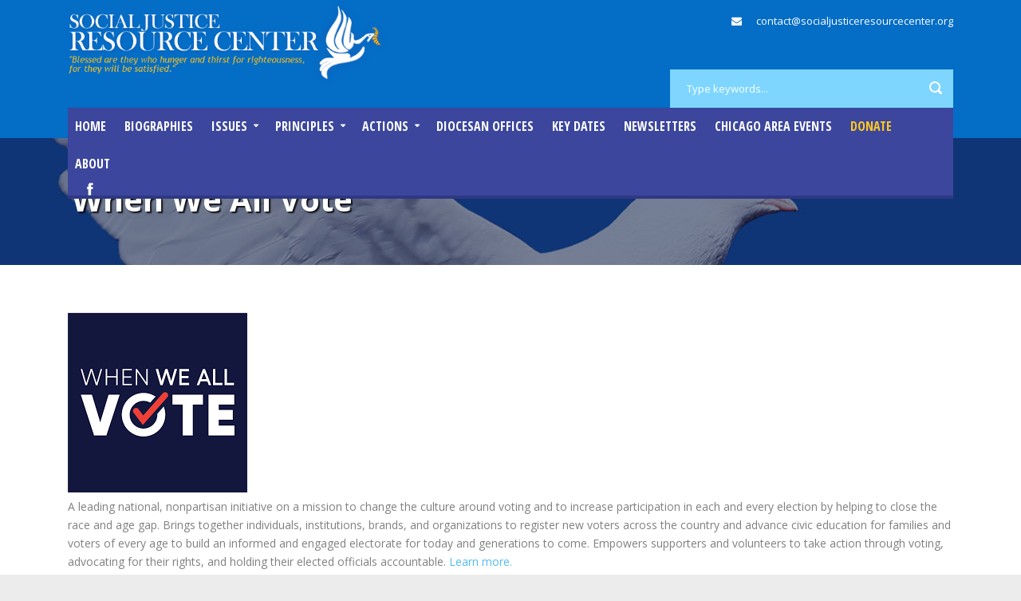

--- FILE ---
content_type: text/html; charset=UTF-8
request_url: https://socialjusticeresourcecenter.org/resources/when-we-all-vote/
body_size: 10677
content:
<!DOCTYPE html>
<!--[if IE 7]><html class="ie ie7 ltie8 ltie9" lang="en-US"><![endif]-->
<!--[if IE 8]><html class="ie ie8 ltie9" lang="en-US"><![endif]-->
<!--[if !(IE 7) | !(IE 8)  ]><!-->
<html lang="en-US">
<!--<![endif]-->

<head>
	<meta charset="UTF-8" />
	<meta name="viewport" content="width=device-width" />
	<title>Social Justice Resource Center   &raquo; When We All Vote</title>
	<link rel="pingback" href="https://socialjusticeresourcecenter.org/xmlrpc.php" />
	<link href="https://fonts.googleapis.com/css?family=Lato:100,100i,200,200i,300,300i,400,400i,500,500i,600,600i,700,700i,800,800i,900,900i%7COpen+Sans:100,100i,200,200i,300,300i,400,400i,500,500i,600,600i,700,700i,800,800i,900,900i%7CIndie+Flower:100,100i,200,200i,300,300i,400,400i,500,500i,600,600i,700,700i,800,800i,900,900i%7COswald:100,100i,200,200i,300,300i,400,400i,500,500i,600,600i,700,700i,800,800i,900,900i" rel="stylesheet"><meta name='robots' content='max-image-preview:large' />
<link rel='dns-prefetch' href='//fonts.googleapis.com' />
<link rel="alternate" type="application/rss+xml" title="Social Justice Resource Center &raquo; Feed" href="https://socialjusticeresourcecenter.org/feed/" />
<link rel="alternate" type="text/calendar" title="Social Justice Resource Center &raquo; iCal Feed" href="https://socialjusticeresourcecenter.org/events/?ical=1" />
<link rel="alternate" title="oEmbed (JSON)" type="application/json+oembed" href="https://socialjusticeresourcecenter.org/wp-json/oembed/1.0/embed?url=https%3A%2F%2Fsocialjusticeresourcecenter.org%2Fresources%2Fwhen-we-all-vote%2F" />
<link rel="alternate" title="oEmbed (XML)" type="text/xml+oembed" href="https://socialjusticeresourcecenter.org/wp-json/oembed/1.0/embed?url=https%3A%2F%2Fsocialjusticeresourcecenter.org%2Fresources%2Fwhen-we-all-vote%2F&#038;format=xml" />
<style id='wp-img-auto-sizes-contain-inline-css' type='text/css'>
img:is([sizes=auto i],[sizes^="auto," i]){contain-intrinsic-size:3000px 1500px}
/*# sourceURL=wp-img-auto-sizes-contain-inline-css */
</style>
<link rel='stylesheet' id='layerslider-css' href='https://socialjusticeresourcecenter.org/wp-content/plugins/LayerSlider/assets/static/layerslider/css/layerslider.css?ver=8.1.2' type='text/css' media='all' />
<link rel='stylesheet' id='wp-block-library-css' href='https://socialjusticeresourcecenter.org/wp-includes/css/dist/block-library/style.min.css?ver=6.9' type='text/css' media='all' />
<style id='global-styles-inline-css' type='text/css'>
:root{--wp--preset--aspect-ratio--square: 1;--wp--preset--aspect-ratio--4-3: 4/3;--wp--preset--aspect-ratio--3-4: 3/4;--wp--preset--aspect-ratio--3-2: 3/2;--wp--preset--aspect-ratio--2-3: 2/3;--wp--preset--aspect-ratio--16-9: 16/9;--wp--preset--aspect-ratio--9-16: 9/16;--wp--preset--color--black: #000000;--wp--preset--color--cyan-bluish-gray: #abb8c3;--wp--preset--color--white: #ffffff;--wp--preset--color--pale-pink: #f78da7;--wp--preset--color--vivid-red: #cf2e2e;--wp--preset--color--luminous-vivid-orange: #ff6900;--wp--preset--color--luminous-vivid-amber: #fcb900;--wp--preset--color--light-green-cyan: #7bdcb5;--wp--preset--color--vivid-green-cyan: #00d084;--wp--preset--color--pale-cyan-blue: #8ed1fc;--wp--preset--color--vivid-cyan-blue: #0693e3;--wp--preset--color--vivid-purple: #9b51e0;--wp--preset--gradient--vivid-cyan-blue-to-vivid-purple: linear-gradient(135deg,rgb(6,147,227) 0%,rgb(155,81,224) 100%);--wp--preset--gradient--light-green-cyan-to-vivid-green-cyan: linear-gradient(135deg,rgb(122,220,180) 0%,rgb(0,208,130) 100%);--wp--preset--gradient--luminous-vivid-amber-to-luminous-vivid-orange: linear-gradient(135deg,rgb(252,185,0) 0%,rgb(255,105,0) 100%);--wp--preset--gradient--luminous-vivid-orange-to-vivid-red: linear-gradient(135deg,rgb(255,105,0) 0%,rgb(207,46,46) 100%);--wp--preset--gradient--very-light-gray-to-cyan-bluish-gray: linear-gradient(135deg,rgb(238,238,238) 0%,rgb(169,184,195) 100%);--wp--preset--gradient--cool-to-warm-spectrum: linear-gradient(135deg,rgb(74,234,220) 0%,rgb(151,120,209) 20%,rgb(207,42,186) 40%,rgb(238,44,130) 60%,rgb(251,105,98) 80%,rgb(254,248,76) 100%);--wp--preset--gradient--blush-light-purple: linear-gradient(135deg,rgb(255,206,236) 0%,rgb(152,150,240) 100%);--wp--preset--gradient--blush-bordeaux: linear-gradient(135deg,rgb(254,205,165) 0%,rgb(254,45,45) 50%,rgb(107,0,62) 100%);--wp--preset--gradient--luminous-dusk: linear-gradient(135deg,rgb(255,203,112) 0%,rgb(199,81,192) 50%,rgb(65,88,208) 100%);--wp--preset--gradient--pale-ocean: linear-gradient(135deg,rgb(255,245,203) 0%,rgb(182,227,212) 50%,rgb(51,167,181) 100%);--wp--preset--gradient--electric-grass: linear-gradient(135deg,rgb(202,248,128) 0%,rgb(113,206,126) 100%);--wp--preset--gradient--midnight: linear-gradient(135deg,rgb(2,3,129) 0%,rgb(40,116,252) 100%);--wp--preset--font-size--small: 13px;--wp--preset--font-size--medium: 20px;--wp--preset--font-size--large: 36px;--wp--preset--font-size--x-large: 42px;--wp--preset--spacing--20: 0.44rem;--wp--preset--spacing--30: 0.67rem;--wp--preset--spacing--40: 1rem;--wp--preset--spacing--50: 1.5rem;--wp--preset--spacing--60: 2.25rem;--wp--preset--spacing--70: 3.38rem;--wp--preset--spacing--80: 5.06rem;--wp--preset--shadow--natural: 6px 6px 9px rgba(0, 0, 0, 0.2);--wp--preset--shadow--deep: 12px 12px 50px rgba(0, 0, 0, 0.4);--wp--preset--shadow--sharp: 6px 6px 0px rgba(0, 0, 0, 0.2);--wp--preset--shadow--outlined: 6px 6px 0px -3px rgb(255, 255, 255), 6px 6px rgb(0, 0, 0);--wp--preset--shadow--crisp: 6px 6px 0px rgb(0, 0, 0);}:where(.is-layout-flex){gap: 0.5em;}:where(.is-layout-grid){gap: 0.5em;}body .is-layout-flex{display: flex;}.is-layout-flex{flex-wrap: wrap;align-items: center;}.is-layout-flex > :is(*, div){margin: 0;}body .is-layout-grid{display: grid;}.is-layout-grid > :is(*, div){margin: 0;}:where(.wp-block-columns.is-layout-flex){gap: 2em;}:where(.wp-block-columns.is-layout-grid){gap: 2em;}:where(.wp-block-post-template.is-layout-flex){gap: 1.25em;}:where(.wp-block-post-template.is-layout-grid){gap: 1.25em;}.has-black-color{color: var(--wp--preset--color--black) !important;}.has-cyan-bluish-gray-color{color: var(--wp--preset--color--cyan-bluish-gray) !important;}.has-white-color{color: var(--wp--preset--color--white) !important;}.has-pale-pink-color{color: var(--wp--preset--color--pale-pink) !important;}.has-vivid-red-color{color: var(--wp--preset--color--vivid-red) !important;}.has-luminous-vivid-orange-color{color: var(--wp--preset--color--luminous-vivid-orange) !important;}.has-luminous-vivid-amber-color{color: var(--wp--preset--color--luminous-vivid-amber) !important;}.has-light-green-cyan-color{color: var(--wp--preset--color--light-green-cyan) !important;}.has-vivid-green-cyan-color{color: var(--wp--preset--color--vivid-green-cyan) !important;}.has-pale-cyan-blue-color{color: var(--wp--preset--color--pale-cyan-blue) !important;}.has-vivid-cyan-blue-color{color: var(--wp--preset--color--vivid-cyan-blue) !important;}.has-vivid-purple-color{color: var(--wp--preset--color--vivid-purple) !important;}.has-black-background-color{background-color: var(--wp--preset--color--black) !important;}.has-cyan-bluish-gray-background-color{background-color: var(--wp--preset--color--cyan-bluish-gray) !important;}.has-white-background-color{background-color: var(--wp--preset--color--white) !important;}.has-pale-pink-background-color{background-color: var(--wp--preset--color--pale-pink) !important;}.has-vivid-red-background-color{background-color: var(--wp--preset--color--vivid-red) !important;}.has-luminous-vivid-orange-background-color{background-color: var(--wp--preset--color--luminous-vivid-orange) !important;}.has-luminous-vivid-amber-background-color{background-color: var(--wp--preset--color--luminous-vivid-amber) !important;}.has-light-green-cyan-background-color{background-color: var(--wp--preset--color--light-green-cyan) !important;}.has-vivid-green-cyan-background-color{background-color: var(--wp--preset--color--vivid-green-cyan) !important;}.has-pale-cyan-blue-background-color{background-color: var(--wp--preset--color--pale-cyan-blue) !important;}.has-vivid-cyan-blue-background-color{background-color: var(--wp--preset--color--vivid-cyan-blue) !important;}.has-vivid-purple-background-color{background-color: var(--wp--preset--color--vivid-purple) !important;}.has-black-border-color{border-color: var(--wp--preset--color--black) !important;}.has-cyan-bluish-gray-border-color{border-color: var(--wp--preset--color--cyan-bluish-gray) !important;}.has-white-border-color{border-color: var(--wp--preset--color--white) !important;}.has-pale-pink-border-color{border-color: var(--wp--preset--color--pale-pink) !important;}.has-vivid-red-border-color{border-color: var(--wp--preset--color--vivid-red) !important;}.has-luminous-vivid-orange-border-color{border-color: var(--wp--preset--color--luminous-vivid-orange) !important;}.has-luminous-vivid-amber-border-color{border-color: var(--wp--preset--color--luminous-vivid-amber) !important;}.has-light-green-cyan-border-color{border-color: var(--wp--preset--color--light-green-cyan) !important;}.has-vivid-green-cyan-border-color{border-color: var(--wp--preset--color--vivid-green-cyan) !important;}.has-pale-cyan-blue-border-color{border-color: var(--wp--preset--color--pale-cyan-blue) !important;}.has-vivid-cyan-blue-border-color{border-color: var(--wp--preset--color--vivid-cyan-blue) !important;}.has-vivid-purple-border-color{border-color: var(--wp--preset--color--vivid-purple) !important;}.has-vivid-cyan-blue-to-vivid-purple-gradient-background{background: var(--wp--preset--gradient--vivid-cyan-blue-to-vivid-purple) !important;}.has-light-green-cyan-to-vivid-green-cyan-gradient-background{background: var(--wp--preset--gradient--light-green-cyan-to-vivid-green-cyan) !important;}.has-luminous-vivid-amber-to-luminous-vivid-orange-gradient-background{background: var(--wp--preset--gradient--luminous-vivid-amber-to-luminous-vivid-orange) !important;}.has-luminous-vivid-orange-to-vivid-red-gradient-background{background: var(--wp--preset--gradient--luminous-vivid-orange-to-vivid-red) !important;}.has-very-light-gray-to-cyan-bluish-gray-gradient-background{background: var(--wp--preset--gradient--very-light-gray-to-cyan-bluish-gray) !important;}.has-cool-to-warm-spectrum-gradient-background{background: var(--wp--preset--gradient--cool-to-warm-spectrum) !important;}.has-blush-light-purple-gradient-background{background: var(--wp--preset--gradient--blush-light-purple) !important;}.has-blush-bordeaux-gradient-background{background: var(--wp--preset--gradient--blush-bordeaux) !important;}.has-luminous-dusk-gradient-background{background: var(--wp--preset--gradient--luminous-dusk) !important;}.has-pale-ocean-gradient-background{background: var(--wp--preset--gradient--pale-ocean) !important;}.has-electric-grass-gradient-background{background: var(--wp--preset--gradient--electric-grass) !important;}.has-midnight-gradient-background{background: var(--wp--preset--gradient--midnight) !important;}.has-small-font-size{font-size: var(--wp--preset--font-size--small) !important;}.has-medium-font-size{font-size: var(--wp--preset--font-size--medium) !important;}.has-large-font-size{font-size: var(--wp--preset--font-size--large) !important;}.has-x-large-font-size{font-size: var(--wp--preset--font-size--x-large) !important;}
/*# sourceURL=global-styles-inline-css */
</style>

<style id='classic-theme-styles-inline-css' type='text/css'>
/*! This file is auto-generated */
.wp-block-button__link{color:#fff;background-color:#32373c;border-radius:9999px;box-shadow:none;text-decoration:none;padding:calc(.667em + 2px) calc(1.333em + 2px);font-size:1.125em}.wp-block-file__button{background:#32373c;color:#fff;text-decoration:none}
/*# sourceURL=/wp-includes/css/classic-themes.min.css */
</style>
<link rel='stylesheet' id='contact-form-7-css' href='https://socialjusticeresourcecenter.org/wp-content/plugins/contact-form-7/includes/css/styles.css?ver=6.1.4' type='text/css' media='all' />
<link rel='stylesheet' id='charityhub-style-css' href='https://socialjusticeresourcecenter.org/wp-content/themes/charityhub/style.css?ver=6.9' type='text/css' media='all' />
<link rel='stylesheet' id='sfxpjchild-style-css' href='https://socialjusticeresourcecenter.org/wp-content/themes/charityhub-child/style.css?ver=1.11' type='text/css' media='all' />
<link rel='stylesheet' id='teko-font-css' href='https://fonts.googleapis.com/css?family=Teko:400' type='text/css' media='all' />
<link rel='stylesheet' id='fancy-style-css' href='https://socialjusticeresourcecenter.org/wp-content/themes/charityhub-child/inc/fancybox.min.css' type='text/css' media='all' />
<link rel='stylesheet' id='style-css' href='https://socialjusticeresourcecenter.org/wp-content/themes/charityhub-child/style.css?ver=6.9' type='text/css' media='all' />
<link rel='stylesheet' id='Open-Sans-google-font-css' href='https://fonts.googleapis.com/css?family=Open+Sans%3A300%2C300italic%2Cregular%2Citalic%2C600%2C600italic%2C700%2C700italic%2C800%2C800italic&#038;subset=greek%2Ccyrillic-ext%2Ccyrillic%2Clatin%2Clatin-ext%2Cvietnamese%2Cgreek-ext&#038;ver=6.9' type='text/css' media='all' />
<link rel='stylesheet' id='Open-Sans-Condensed-google-font-css' href='https://fonts.googleapis.com/css?family=Open+Sans+Condensed%3A300%2C300italic%2C700&#038;subset=greek%2Ccyrillic-ext%2Ccyrillic%2Clatin%2Clatin-ext%2Cvietnamese%2Cgreek-ext&#038;ver=6.9' type='text/css' media='all' />
<link rel='stylesheet' id='superfish-css' href='https://socialjusticeresourcecenter.org/wp-content/themes/charityhub/plugins/superfish/css/superfish.css?ver=6.9' type='text/css' media='all' />
<link rel='stylesheet' id='dlmenu-css' href='https://socialjusticeresourcecenter.org/wp-content/themes/charityhub/plugins/dl-menu/component.css?ver=6.9' type='text/css' media='all' />
<link rel='stylesheet' id='font-awesome-css' href='https://socialjusticeresourcecenter.org/wp-content/themes/charityhub/plugins/font-awesome/css/font-awesome.min.css?ver=6.9' type='text/css' media='all' />
<link rel='stylesheet' id='jquery-fancybox-css' href='https://socialjusticeresourcecenter.org/wp-content/themes/charityhub/plugins/fancybox/jquery.fancybox.css?ver=6.9' type='text/css' media='all' />
<link rel='stylesheet' id='chartiyhub-flexslider-css' href='https://socialjusticeresourcecenter.org/wp-content/themes/charityhub/plugins/flexslider/flexslider.css?ver=6.9' type='text/css' media='all' />
<link rel='stylesheet' id='style-responsive-css' href='https://socialjusticeresourcecenter.org/wp-content/themes/charityhub/stylesheet/style-responsive.css?ver=6.9' type='text/css' media='all' />
<link rel='stylesheet' id='style-custom-css' href='https://socialjusticeresourcecenter.org/wp-content/themes/charityhub/stylesheet/style-custom.css?1757110103&#038;ver=6.9' type='text/css' media='all' />
<script type="text/javascript" src="https://socialjusticeresourcecenter.org/wp-content/plugins/jquery-updater/js/jquery-4.0.0.min.js?ver=4.0.0" id="jquery-core-js"></script>
<script type="text/javascript" src="https://socialjusticeresourcecenter.org/wp-content/plugins/jquery-updater/js/jquery-migrate-3.6.0.min.js?ver=3.6.0" id="jquery-migrate-js"></script>
<script type="text/javascript" id="layerslider-utils-js-extra">
/* <![CDATA[ */
var LS_Meta = {"v":"8.1.2","fixGSAP":"1"};
//# sourceURL=layerslider-utils-js-extra
/* ]]> */
</script>
<script type="text/javascript" src="https://socialjusticeresourcecenter.org/wp-content/plugins/LayerSlider/assets/static/layerslider/js/layerslider.utils.js?ver=8.1.2" id="layerslider-utils-js"></script>
<script type="text/javascript" src="https://socialjusticeresourcecenter.org/wp-content/plugins/LayerSlider/assets/static/layerslider/js/layerslider.kreaturamedia.jquery.js?ver=8.1.2" id="layerslider-js"></script>
<script type="text/javascript" src="https://socialjusticeresourcecenter.org/wp-content/plugins/LayerSlider/assets/static/layerslider/js/layerslider.transitions.js?ver=8.1.2" id="layerslider-transitions-js"></script>
<meta name="generator" content="Powered by LayerSlider 8.1.2 - Build Heros, Sliders, and Popups. Create Animations and Beautiful, Rich Web Content as Easy as Never Before on WordPress." />
<!-- LayerSlider updates and docs at: https://layerslider.com -->
<link rel="https://api.w.org/" href="https://socialjusticeresourcecenter.org/wp-json/" /><link rel="EditURI" type="application/rsd+xml" title="RSD" href="https://socialjusticeresourcecenter.org/xmlrpc.php?rsd" />
<meta name="generator" content="WordPress 6.9" />
<link rel="canonical" href="https://socialjusticeresourcecenter.org/resources/when-we-all-vote/" />
<link rel='shortlink' href='https://socialjusticeresourcecenter.org/?p=13686' />
<meta name="tec-api-version" content="v1"><meta name="tec-api-origin" content="https://socialjusticeresourcecenter.org"><link rel="alternate" href="https://socialjusticeresourcecenter.org/wp-json/tribe/events/v1/" /><!-- Google tag (gtag.js) -->
<script async src="https://www.googletagmanager.com/gtag/js?id=G-5F8FQP4FLH"></script>
<script>
  window.dataLayer = window.dataLayer || [];
  function gtag(){dataLayer.push(arguments);}
  gtag('js', new Date());

  gtag('config', 'G-5F8FQP4FLH');
</script><!-- load the script for older ie version -->
<!--[if lt IE 9]>
<script src="https://socialjusticeresourcecenter.org/wp-content/themes/charityhub/javascript/html5.js" type="text/javascript"></script>
<script src="https://socialjusticeresourcecenter.org/wp-content/themes/charityhub/plugins/easy-pie-chart/excanvas.js" type="text/javascript"></script>
<![endif]-->
<link rel="icon" href="https://socialjusticeresourcecenter.org/wp-content/uploads/2016/12/sjrc-icon.jpg" sizes="32x32" />
<link rel="icon" href="https://socialjusticeresourcecenter.org/wp-content/uploads/2016/12/sjrc-icon.jpg" sizes="192x192" />
<link rel="apple-touch-icon" href="https://socialjusticeresourcecenter.org/wp-content/uploads/2016/12/sjrc-icon.jpg" />
<meta name="msapplication-TileImage" content="https://socialjusticeresourcecenter.org/wp-content/uploads/2016/12/sjrc-icon.jpg" />
		<style type="text/css" id="wp-custom-css">
			li.menu-item-14805 a { color: #fdc820; }

.gdlr-parallax-wrapper.gdlr-background-image {
	background-repeat: no-repeat;
	background-size: cover;
}

.widget_wysija_cont input[type="submit"] {
	background-color: #62cdff;
	color: #fff;
}

.single-actions .iconz.page-iconz li { float: none; }

@media screen and (min-width: 1024px) {
	#hungry-slide img {
		margin-top: -100px !important;
	}
	
	#stranger-slide img {
		margin-left: 0px !important;
	}
	
	#clothing-slide img {
		margin-top: -450px !important;
		margin-left: 0px !important;
	}
	
	#sick-slide img {
		margin-top: -450px !important;
	}
	
	#jail-slide img {
		margin-top: -500px !important;
	}
}

#we-believe,
#sjrc-offers {
	font-size: 1.2em;
}

#we-believe {
	line-height: 1.4em;
}

#people-on-margins {
	display: none;
}

#people-who-need-help {
	text-shadow: 0.07em 0.07em 0.07em rgba(0,0,0,0.95);
}

#people-who-need-help .gdlr-button {
	text-shadow: none;
}

#people-who-need-help li {
	font-size: 1.2em;
}

#people-who-need-help li a {
	text-decoration: underline;
}

#people-who-need-help li a:hover {
	color: #f8d15a;
}

@media screen and (min-width: 1600px) {
	#image-fix {
		margin-bottom: 6vw !important;
	}
}

#newsletter-signup {
padding-top: 47px;
}

#sjrc-terms .gdlr-frame {
padding-top: 20px;
}

#faith-to-action-background {
	margin-bottom: 0px;
}
/* ---- HEADER + NAV ----- */

.gdlr-logo {
    max-width: 400px;
}

.gdlr-header-wrapper {
    background-color: #046dc6;
}

.gdlr-navigation-wrapper .gdlr-main-menu > li > a {
    padding: 10px 9px;
}

.gdlr-navigation-wrapper .gdlr-main-menu > li > a:last-child {
    padding-right: 14px;
}

.gdlr-navigation-wrapper .gdlr-main-menu > li > a.sf-with-ul {
    padding-right: 36px;
}

.gdlr-navigation-wrapper .gdlr-main-menu > li > a.sf-with-ul {
    padding-right: 26px; margin-right: 0px;
}

.gdlr-navigation-wrapper .gdlr-main-menu > li > a.sf-with-ul::after {
    top: 46%;
    right: 12px;
}

.gdlr-navigation-wrapper.gdlr-align-right .top-social-wrapper {
    float: none;
}

.top-social-wrapper {
    padding-top: 14px;
}

.gdlr-navigation { background-color: #3c469c; }

.gdlr-main-menu > li.current-menu-item > a, .gdlr-main-menu > li.current-menu-ancestor > a {
    background-color: #2f3884;
}

.gdlr-main-menu > .gdlr-normal-menu li, .gdlr-main-menu > .gdlr-mega-menu .sf-mega {
    background-color: #2f3884;
}

#gdlr-main-navigation {
    border-bottom-color: #2f3884;
}

.gdlr-main-menu > .gdlr-normal-menu .sub-menu {
    border-top-color: #2f3884;
}

.gdlr-main-menu > li > .sub-menu * {
    border-color: #5858c2;
}

	 .gdlr-main-menu > li:hover > a, .sf-menu .gdlr-normal-menu ul ul ul li, .sf-menu .gdlr-normal-menu ul ul li {
    background-color: #2f3884;
}

.gdlr-main-menu > li > .sub-menu a, .gdlr-main-menu > li:hover > a, .gdlr-main-menu > li.current-menu-item > a, .gdlr-main-menu > li.current-menu-ancestor > a {
    color: #ddd;
}

.sf-menu .gdlr-normal-menu ul ul ul li {
    background-color: #3c469c;
}

/*---- FOOTER ----*/

.footer-wrapper {
    background-color: #2f3884;
}

.copyright-wrapper {
    background-color: #191f4e;
}
.footer-wrapper .copyright-wrapper {
    border-color: #404a9f;
}

/* FIX MAIL OPT-IN ARROWS*/


a.fancybox-nav.fancybox-prev, a.fancybox-nav.fancybox-next, .fancybox-nav {	width: 10% !important; }

/* menu drop down */

.menu-item-7436  { position: relative; }

.menu-item-7436 ul.sub-menu {
  position: absolute !important;
  top: -51px !important;
}

#donate-today { padding-left: 20px; padding-right: 20px; }

/* LAYERSLIDER */

.slider-quote blockquote {
  font-size: 1.2em !important;
}
		</style>
		</head>

<body data-rsssl=1 class="wp-singular resources-template-default single single-resources postid-13686 wp-theme-charityhub wp-child-theme-charityhub-child tribe-no-js page-template-sfxpj-theme">
<div class="body-wrapper  float-menu" data-home="https://socialjusticeresourcecenter.org" >
		<header class="gdlr-header-wrapper gdlr-header-style-2 gdlr-centered">

		<!-- top navigation -->
				
		<!-- logo -->
		<div class="gdlr-header-substitute">
			<div class="gdlr-header-container container">
				<div class="gdlr-header-inner">
					<!-- logo -->
					<div class="gdlr-logo gdlr-align-left">
												<a href="https://socialjusticeresourcecenter.org" >
							<img src="https://socialjusticeresourcecenter.org/wp-content/uploads/2016/12/social-justice-resource-center.png" alt="" width="536" height="143" />						
						</a>
												<div class="gdlr-responsive-navigation dl-menuwrapper" id="gdlr-responsive-navigation" ><button class="dl-trigger">Open Menu</button><ul id="menu-sfx-menu" class="dl-menu gdlr-main-mobile-menu"><li id="menu-item-7473" class="menu-item menu-item-type-post_type menu-item-object-page menu-item-home menu-item-7473"><a href="https://socialjusticeresourcecenter.org/">Home</a></li>
<li id="menu-item-3684" class="menu-item menu-item-type-post_type_archive menu-item-object-biographies menu-item-3684"><a href="https://socialjusticeresourcecenter.org/biographies/">Biographies</a></li>
<li id="menu-item-7472" class="menu-item menu-item-type-post_type_archive menu-item-object-cause menu-item-has-children menu-item-7472"><a href="https://socialjusticeresourcecenter.org/cause/">Issues</a>
<ul class="dl-submenu">
	<li id="menu-item-7435" class="menu-item menu-item-type-custom menu-item-object-custom menu-item-has-children menu-item-7435"><a href="#">A-G</a>
	<ul class="dl-submenu">
		<li id="menu-item-3548" class="menu-item menu-item-type-post_type menu-item-object-cause menu-item-3548"><a href="https://socialjusticeresourcecenter.org/cause/capital-punishment/">Capital Punishment</a></li>
		<li id="menu-item-3549" class="menu-item menu-item-type-post_type menu-item-object-cause menu-item-3549"><a href="https://socialjusticeresourcecenter.org/cause/criminal-justice-system/">Criminal Justice System</a></li>
		<li id="menu-item-9273" class="menu-item menu-item-type-post_type menu-item-object-cause menu-item-9273"><a href="https://socialjusticeresourcecenter.org/cause/domestic-abuse/">Domestic Abuse</a></li>
		<li id="menu-item-3550" class="menu-item menu-item-type-post_type menu-item-object-cause menu-item-3550"><a href="https://socialjusticeresourcecenter.org/cause/economic-justice/">Economic Justice</a></li>
		<li id="menu-item-8959" class="menu-item menu-item-type-post_type menu-item-object-cause menu-item-8959"><a href="https://socialjusticeresourcecenter.org/cause/education-system/">Education System</a></li>
		<li id="menu-item-3551" class="menu-item menu-item-type-post_type menu-item-object-cause menu-item-3551"><a href="https://socialjusticeresourcecenter.org/cause/environment/">Environment</a></li>
		<li id="menu-item-3567" class="menu-item menu-item-type-post_type menu-item-object-cause menu-item-3567"><a href="https://socialjusticeresourcecenter.org/cause/gender-inequality/">Gender Inequality</a></li>
		<li id="menu-item-3552" class="menu-item menu-item-type-post_type menu-item-object-cause menu-item-3552"><a href="https://socialjusticeresourcecenter.org/cause/gun-violence/">Gun Violence</a></li>
	</ul>
</li>
	<li id="menu-item-14198" class="menu-item menu-item-type-custom menu-item-object-custom menu-item-has-children menu-item-14198"><a href="#">H-P</a>
	<ul class="dl-submenu">
		<li id="menu-item-8840" class="menu-item menu-item-type-post_type menu-item-object-cause menu-item-8840"><a href="https://socialjusticeresourcecenter.org/cause/health-care/">Health Care</a></li>
		<li id="menu-item-3553" class="menu-item menu-item-type-post_type menu-item-object-cause menu-item-3553"><a href="https://socialjusticeresourcecenter.org/cause/housing/">Housing</a></li>
		<li id="menu-item-3554" class="menu-item menu-item-type-post_type menu-item-object-cause menu-item-3554"><a href="https://socialjusticeresourcecenter.org/cause/human-trafficking/">Human Trafficking</a></li>
		<li id="menu-item-3555" class="menu-item menu-item-type-post_type menu-item-object-cause menu-item-3555"><a href="https://socialjusticeresourcecenter.org/cause/hunger/">Hunger</a></li>
		<li id="menu-item-3556" class="menu-item menu-item-type-post_type menu-item-object-cause menu-item-3556"><a href="https://socialjusticeresourcecenter.org/cause/immigration/">Immigration</a></li>
		<li id="menu-item-3557" class="menu-item menu-item-type-post_type menu-item-object-cause menu-item-3557"><a href="https://socialjusticeresourcecenter.org/cause/labor/">Labor</a></li>
		<li id="menu-item-3558" class="menu-item menu-item-type-post_type menu-item-object-cause menu-item-3558"><a href="https://socialjusticeresourcecenter.org/cause/minimum-wage/">Minimum Wage</a></li>
		<li id="menu-item-3559" class="menu-item menu-item-type-post_type menu-item-object-cause menu-item-3559"><a href="https://socialjusticeresourcecenter.org/cause/poverty/">Poverty</a></li>
	</ul>
</li>
	<li id="menu-item-7436" class="menu-item menu-item-type-custom menu-item-object-custom menu-item-has-children menu-item-7436"><a href="#">R-Z</a>
	<ul class="dl-submenu">
		<li id="menu-item-3560" class="menu-item menu-item-type-post_type menu-item-object-cause menu-item-3560"><a href="https://socialjusticeresourcecenter.org/cause/racism/">Racism</a></li>
		<li id="menu-item-3561" class="menu-item menu-item-type-post_type menu-item-object-cause menu-item-3561"><a href="https://socialjusticeresourcecenter.org/cause/refugees/">Refugees</a></li>
		<li id="menu-item-8691" class="menu-item menu-item-type-post_type menu-item-object-cause menu-item-8691"><a href="https://socialjusticeresourcecenter.org/cause/religious-intolerance/">Religious Intolerance</a></li>
		<li id="menu-item-3562" class="menu-item menu-item-type-post_type menu-item-object-cause menu-item-3562"><a href="https://socialjusticeresourcecenter.org/cause/us-budget/">US Budget</a></li>
		<li id="menu-item-8489" class="menu-item menu-item-type-post_type menu-item-object-cause menu-item-8489"><a href="https://socialjusticeresourcecenter.org/cause/voting-rights/">Voting Rights</a></li>
		<li id="menu-item-3563" class="menu-item menu-item-type-post_type menu-item-object-cause menu-item-3563"><a href="https://socialjusticeresourcecenter.org/cause/wage-theft/">Wage Theft</a></li>
		<li id="menu-item-3564" class="menu-item menu-item-type-post_type menu-item-object-cause menu-item-3564"><a href="https://socialjusticeresourcecenter.org/cause/war/">War</a></li>
		<li id="menu-item-3565" class="menu-item menu-item-type-post_type menu-item-object-cause menu-item-3565"><a href="https://socialjusticeresourcecenter.org/cause/water-access/">Water Access</a></li>
		<li id="menu-item-3566" class="menu-item menu-item-type-post_type menu-item-object-cause menu-item-3566"><a href="https://socialjusticeresourcecenter.org/cause/welfare/">Welfare</a></li>
	</ul>
</li>
</ul>
</li>
<li id="menu-item-3697" class="menu-item menu-item-type-post_type_archive menu-item-object-principles menu-item-has-children menu-item-3697"><a href="https://socialjusticeresourcecenter.org/principles/">Principles</a>
<ul class="dl-submenu">
	<li id="menu-item-3698" class="menu-item menu-item-type-post_type menu-item-object-principles menu-item-has-children menu-item-3698"><a href="https://socialjusticeresourcecenter.org/principles/catholic-social-teaching/">Catholic Social Teaching</a>
	<ul class="dl-submenu">
		<li id="menu-item-3855" class="menu-item menu-item-type-post_type menu-item-object-quotes menu-item-3855"><a href="https://socialjusticeresourcecenter.org/quotes/catholic-social-teaching/">Quotes</a></li>
		<li id="menu-item-3853" class="menu-item menu-item-type-post_type menu-item-object-page menu-item-3853"><a href="https://socialjusticeresourcecenter.org/catholic-social-teaching-rights/">Rights</a></li>
		<li id="menu-item-3922" class="menu-item menu-item-type-custom menu-item-object-custom menu-item-has-children menu-item-3922"><a href="#">Resources</a>
		<ul class="dl-submenu">
			<li id="menu-item-3738" class="menu-item menu-item-type-taxonomy menu-item-object-films menu-item-3738"><a href="https://socialjusticeresourcecenter.org/films/catholic-social-teaching/">Films</a></li>
			<li id="menu-item-3704" class="menu-item menu-item-type-taxonomy menu-item-object-publications menu-item-3704"><a href="https://socialjusticeresourcecenter.org/publications/catholic-social-teaching/">Publications</a></li>
			<li id="menu-item-3743" class="menu-item menu-item-type-taxonomy menu-item-object-websites menu-item-3743"><a href="https://socialjusticeresourcecenter.org/websites/catholic-social-teaching/">Websites</a></li>
		</ul>
</li>
		<li id="menu-item-3852" class="menu-item menu-item-type-post_type menu-item-object-page menu-item-3852"><a href="https://socialjusticeresourcecenter.org/catholic-social-teaching-scripture/">Scripture</a></li>
		<li id="menu-item-6539" class="menu-item menu-item-type-post_type menu-item-object-page menu-item-6539"><a href="https://socialjusticeresourcecenter.org/church-documents/">Church Documents</a></li>
		<li id="menu-item-3851" class="menu-item menu-item-type-post_type menu-item-object-page menu-item-3851"><a href="https://socialjusticeresourcecenter.org/catholic-social-teaching-themes/">Themes</a></li>
	</ul>
</li>
	<li id="menu-item-3699" class="menu-item menu-item-type-post_type menu-item-object-principles menu-item-has-children menu-item-3699"><a href="https://socialjusticeresourcecenter.org/principles/forgiveness/">Forgiveness</a>
	<ul class="dl-submenu">
		<li id="menu-item-3884" class="menu-item menu-item-type-post_type menu-item-object-prayers menu-item-3884"><a href="https://socialjusticeresourcecenter.org/prayers/forgiveness/">Prayers</a></li>
		<li id="menu-item-3859" class="menu-item menu-item-type-post_type menu-item-object-quotes menu-item-3859"><a href="https://socialjusticeresourcecenter.org/quotes/forgiveness/">Quotes</a></li>
		<li id="menu-item-3923" class="menu-item menu-item-type-custom menu-item-object-custom menu-item-has-children menu-item-3923"><a href="#">Resources</a>
		<ul class="dl-submenu">
			<li id="menu-item-3739" class="menu-item menu-item-type-taxonomy menu-item-object-films menu-item-3739"><a href="https://socialjusticeresourcecenter.org/films/forgiveness/">Films</a></li>
			<li id="menu-item-3711" class="menu-item menu-item-type-taxonomy menu-item-object-publications menu-item-3711"><a href="https://socialjusticeresourcecenter.org/publications/forgiveness/">Publications</a></li>
			<li id="menu-item-3744" class="menu-item menu-item-type-taxonomy menu-item-object-websites menu-item-3744"><a href="https://socialjusticeresourcecenter.org/websites/forgiveness/">Websites</a></li>
		</ul>
</li>
	</ul>
</li>
	<li id="menu-item-3700" class="menu-item menu-item-type-post_type menu-item-object-principles menu-item-has-children menu-item-3700"><a href="https://socialjusticeresourcecenter.org/principles/justice/">Justice</a>
	<ul class="dl-submenu">
		<li id="menu-item-3890" class="menu-item menu-item-type-post_type menu-item-object-prayers menu-item-3890"><a href="https://socialjusticeresourcecenter.org/prayers/justice/">Prayers</a></li>
		<li id="menu-item-3865" class="menu-item menu-item-type-post_type menu-item-object-quotes menu-item-3865"><a href="https://socialjusticeresourcecenter.org/quotes/justice/">Quotes</a></li>
		<li id="menu-item-3924" class="menu-item menu-item-type-custom menu-item-object-custom menu-item-has-children menu-item-3924"><a href="#">Resources</a>
		<ul class="dl-submenu">
			<li id="menu-item-3740" class="menu-item menu-item-type-taxonomy menu-item-object-films menu-item-3740"><a href="https://socialjusticeresourcecenter.org/films/justice/">Films</a></li>
			<li id="menu-item-3717" class="menu-item menu-item-type-taxonomy menu-item-object-publications menu-item-3717"><a href="https://socialjusticeresourcecenter.org/publications/justice/">Publications</a></li>
			<li id="menu-item-3745" class="menu-item menu-item-type-taxonomy menu-item-object-websites menu-item-3745"><a href="https://socialjusticeresourcecenter.org/websites/justice/">Websites</a></li>
		</ul>
</li>
	</ul>
</li>
	<li id="menu-item-3702" class="menu-item menu-item-type-post_type menu-item-object-principles menu-item-has-children menu-item-3702"><a href="https://socialjusticeresourcecenter.org/principles/peace/">Peace</a>
	<ul class="dl-submenu">
		<li id="menu-item-3894" class="menu-item menu-item-type-post_type menu-item-object-prayers menu-item-3894"><a href="https://socialjusticeresourcecenter.org/prayers/peace/">Prayers</a></li>
		<li id="menu-item-3869" class="menu-item menu-item-type-post_type menu-item-object-quotes menu-item-3869"><a href="https://socialjusticeresourcecenter.org/quotes/peace/">Quotes</a></li>
		<li id="menu-item-3926" class="menu-item menu-item-type-custom menu-item-object-custom menu-item-has-children menu-item-3926"><a href="#">Resources</a>
		<ul class="dl-submenu">
			<li id="menu-item-3742" class="menu-item menu-item-type-taxonomy menu-item-object-films menu-item-3742"><a href="https://socialjusticeresourcecenter.org/films/peace/">Films</a></li>
			<li id="menu-item-3723" class="menu-item menu-item-type-taxonomy menu-item-object-publications menu-item-3723"><a href="https://socialjusticeresourcecenter.org/publications/peace/">Publications</a></li>
			<li id="menu-item-3747" class="menu-item menu-item-type-taxonomy menu-item-object-websites menu-item-3747"><a href="https://socialjusticeresourcecenter.org/websites/peace/">Websites</a></li>
		</ul>
</li>
	</ul>
</li>
</ul>
</li>
<li id="menu-item-3685" class="menu-item menu-item-type-post_type_archive menu-item-object-actions menu-item-has-children menu-item-3685"><a href="https://socialjusticeresourcecenter.org/actions/">Actions</a>
<ul class="dl-submenu">
	<li id="menu-item-3674" class="menu-item menu-item-type-post_type menu-item-object-actions menu-item-has-children menu-item-3674"><a href="https://socialjusticeresourcecenter.org/actions/civil-disobedience/">Civil Disobedience</a>
	<ul class="dl-submenu">
		<li id="menu-item-14187" class="menu-item menu-item-type-post_type menu-item-object-facts-and-figures menu-item-14187"><a href="https://socialjusticeresourcecenter.org/facts-and-figures/civil-disobedience-facts-figures/">Facts &#038; Figures</a></li>
		<li id="menu-item-3907" class="menu-item menu-item-type-custom menu-item-object-custom menu-item-has-children menu-item-3907"><a href="#">Resources</a>
		<ul class="dl-submenu">
			<li id="menu-item-3629" class="menu-item menu-item-type-taxonomy menu-item-object-films menu-item-3629"><a href="https://socialjusticeresourcecenter.org/films/civil-disobedience/">Films</a></li>
			<li id="menu-item-3705" class="menu-item menu-item-type-taxonomy menu-item-object-publications menu-item-3705"><a href="https://socialjusticeresourcecenter.org/publications/civil-disobedience/">Publications</a></li>
			<li id="menu-item-3569" class="menu-item menu-item-type-taxonomy menu-item-object-websites menu-item-3569"><a href="https://socialjusticeresourcecenter.org/websites/civil-disobedience/">Websites</a></li>
		</ul>
</li>
	</ul>
</li>
	<li id="menu-item-3675" class="menu-item menu-item-type-post_type menu-item-object-actions menu-item-has-children menu-item-3675"><a href="https://socialjusticeresourcecenter.org/actions/community-organizing/">Community Organizing</a>
	<ul class="dl-submenu">
		<li id="menu-item-14188" class="menu-item menu-item-type-post_type menu-item-object-facts-and-figures menu-item-14188"><a href="https://socialjusticeresourcecenter.org/facts-and-figures/community-organizing-facts-figures/">Facts &#038; Figures</a></li>
		<li id="menu-item-3913" class="menu-item menu-item-type-custom menu-item-object-custom menu-item-has-children menu-item-3913"><a href="#">Resources</a>
		<ul class="dl-submenu">
			<li id="menu-item-3630" class="menu-item menu-item-type-taxonomy menu-item-object-films menu-item-3630"><a href="https://socialjusticeresourcecenter.org/films/community-organizing/">Films</a></li>
			<li id="menu-item-3706" class="menu-item menu-item-type-taxonomy menu-item-object-publications menu-item-3706"><a href="https://socialjusticeresourcecenter.org/publications/community-organizing/">Publications</a></li>
			<li id="menu-item-3570" class="menu-item menu-item-type-taxonomy menu-item-object-websites menu-item-3570"><a href="https://socialjusticeresourcecenter.org/websites/community-organizing/">Websites</a></li>
		</ul>
</li>
	</ul>
</li>
	<li id="menu-item-3676" class="menu-item menu-item-type-post_type menu-item-object-actions menu-item-has-children menu-item-3676"><a href="https://socialjusticeresourcecenter.org/actions/fair-trade/">Fair Trade</a>
	<ul class="dl-submenu">
		<li id="menu-item-13831" class="menu-item menu-item-type-post_type menu-item-object-facts-and-figures menu-item-13831"><a href="https://socialjusticeresourcecenter.org/facts-and-figures/fair-trade-facts-figures/">Facts &#038; Figures</a></li>
		<li id="menu-item-3912" class="menu-item menu-item-type-custom menu-item-object-custom menu-item-has-children menu-item-3912"><a href="#">Resources</a>
		<ul class="dl-submenu">
			<li id="menu-item-3634" class="menu-item menu-item-type-taxonomy menu-item-object-films menu-item-3634"><a href="https://socialjusticeresourcecenter.org/films/fair-trade/">Films</a></li>
			<li id="menu-item-3710" class="menu-item menu-item-type-taxonomy menu-item-object-publications menu-item-3710"><a href="https://socialjusticeresourcecenter.org/publications/fair-trade/">Publications</a></li>
			<li id="menu-item-3574" class="menu-item menu-item-type-taxonomy menu-item-object-websites menu-item-3574"><a href="https://socialjusticeresourcecenter.org/websites/fair-trade/">Websites</a></li>
		</ul>
</li>
	</ul>
</li>
	<li id="menu-item-3677" class="menu-item menu-item-type-post_type menu-item-object-actions menu-item-has-children menu-item-3677"><a href="https://socialjusticeresourcecenter.org/actions/legislative-advocacy/">Legislative Advocacy</a>
	<ul class="dl-submenu">
		<li id="menu-item-13833" class="menu-item menu-item-type-post_type menu-item-object-facts-and-figures menu-item-13833"><a href="https://socialjusticeresourcecenter.org/facts-and-figures/legislative-advocacy-facts-figures/">Facts &#038; Figures</a></li>
		<li id="menu-item-3918" class="menu-item menu-item-type-custom menu-item-object-custom menu-item-has-children menu-item-3918"><a href="#">Resources</a>
		<ul class="dl-submenu">
			<li id="menu-item-6336" class="menu-item menu-item-type-taxonomy menu-item-object-films menu-item-6336"><a href="https://socialjusticeresourcecenter.org/films/legislative-advocacy/">Films</a></li>
			<li id="menu-item-6337" class="menu-item menu-item-type-taxonomy menu-item-object-publications menu-item-6337"><a href="https://socialjusticeresourcecenter.org/publications/legislative-advocacy/">Publications</a></li>
			<li id="menu-item-6335" class="menu-item menu-item-type-taxonomy menu-item-object-websites menu-item-6335"><a href="https://socialjusticeresourcecenter.org/websites/legislative-advocacy/">Websites</a></li>
		</ul>
</li>
	</ul>
</li>
	<li id="menu-item-6338" class="menu-item menu-item-type-post_type menu-item-object-actions menu-item-has-children menu-item-6338"><a href="https://socialjusticeresourcecenter.org/actions/micro-finance/">Micro-Finance</a>
	<ul class="dl-submenu">
		<li id="menu-item-13835" class="menu-item menu-item-type-post_type menu-item-object-facts-and-figures menu-item-13835"><a href="https://socialjusticeresourcecenter.org/facts-and-figures/microfinance-facts-figures/">Facts &#038; Figures</a></li>
		<li id="menu-item-6339" class="menu-item menu-item-type-custom menu-item-object-custom menu-item-has-children menu-item-6339"><a href="#">Resources</a>
		<ul class="dl-submenu">
			<li id="menu-item-6340" class="menu-item menu-item-type-taxonomy menu-item-object-films menu-item-6340"><a href="https://socialjusticeresourcecenter.org/films/micro-finance/">Films</a></li>
			<li id="menu-item-6341" class="menu-item menu-item-type-taxonomy menu-item-object-publications menu-item-6341"><a href="https://socialjusticeresourcecenter.org/publications/micro-finance/">Publications</a></li>
			<li id="menu-item-6342" class="menu-item menu-item-type-taxonomy menu-item-object-websites menu-item-6342"><a href="https://socialjusticeresourcecenter.org/websites/micro-finance/">Websites</a></li>
		</ul>
</li>
	</ul>
</li>
	<li id="menu-item-6346" class="menu-item menu-item-type-post_type menu-item-object-actions menu-item-has-children menu-item-6346"><a href="https://socialjusticeresourcecenter.org/actions/politics/">Politics</a>
	<ul class="dl-submenu">
		<li id="menu-item-13837" class="menu-item menu-item-type-post_type menu-item-object-facts-and-figures menu-item-13837"><a href="https://socialjusticeresourcecenter.org/facts-and-figures/politics-facts-figures/">Facts &#038; Figures</a></li>
		<li id="menu-item-6347" class="menu-item menu-item-type-custom menu-item-object-custom menu-item-has-children menu-item-6347"><a href="#">Resources</a>
		<ul class="dl-submenu">
			<li id="menu-item-6345" class="menu-item menu-item-type-taxonomy menu-item-object-films menu-item-6345"><a href="https://socialjusticeresourcecenter.org/films/politics/">Films</a></li>
			<li id="menu-item-6344" class="menu-item menu-item-type-taxonomy menu-item-object-publications menu-item-6344"><a href="https://socialjusticeresourcecenter.org/publications/politics/">Publications</a></li>
			<li id="menu-item-6343" class="menu-item menu-item-type-taxonomy menu-item-object-websites menu-item-6343"><a href="https://socialjusticeresourcecenter.org/websites/politics/">Websites</a></li>
		</ul>
</li>
	</ul>
</li>
	<li id="menu-item-6348" class="menu-item menu-item-type-post_type menu-item-object-actions menu-item-has-children menu-item-6348"><a href="https://socialjusticeresourcecenter.org/actions/public-witness/">Public Witness</a>
	<ul class="dl-submenu">
		<li id="menu-item-13839" class="menu-item menu-item-type-post_type menu-item-object-facts-and-figures menu-item-13839"><a href="https://socialjusticeresourcecenter.org/facts-and-figures/public-witness-facts-figures/">Facts &#038; Figures</a></li>
		<li id="menu-item-6349" class="menu-item menu-item-type-custom menu-item-object-custom menu-item-has-children menu-item-6349"><a href="#">Resources</a>
		<ul class="dl-submenu">
			<li id="menu-item-6350" class="menu-item menu-item-type-taxonomy menu-item-object-films menu-item-6350"><a href="https://socialjusticeresourcecenter.org/films/public-witness/">Films</a></li>
			<li id="menu-item-6351" class="menu-item menu-item-type-taxonomy menu-item-object-publications menu-item-6351"><a href="https://socialjusticeresourcecenter.org/publications/public-witness/">Publications</a></li>
			<li id="menu-item-6352" class="menu-item menu-item-type-taxonomy menu-item-object-websites menu-item-6352"><a href="https://socialjusticeresourcecenter.org/websites/public-witness/">Websites</a></li>
		</ul>
</li>
	</ul>
</li>
	<li id="menu-item-6353" class="menu-item menu-item-type-post_type menu-item-object-actions menu-item-has-children menu-item-6353"><a href="https://socialjusticeresourcecenter.org/actions/simple-living/">Simple Living</a>
	<ul class="dl-submenu">
		<li id="menu-item-13841" class="menu-item menu-item-type-post_type menu-item-object-facts-and-figures menu-item-13841"><a href="https://socialjusticeresourcecenter.org/facts-and-figures/simple-living-facts-figures/">Facts &#038; Figures</a></li>
		<li id="menu-item-6354" class="menu-item menu-item-type-custom menu-item-object-custom menu-item-has-children menu-item-6354"><a href="#">Resources</a>
		<ul class="dl-submenu">
			<li id="menu-item-6355" class="menu-item menu-item-type-taxonomy menu-item-object-films menu-item-6355"><a href="https://socialjusticeresourcecenter.org/films/simple-living/">Films</a></li>
			<li id="menu-item-6356" class="menu-item menu-item-type-taxonomy menu-item-object-publications menu-item-6356"><a href="https://socialjusticeresourcecenter.org/publications/simple-living/">Publications</a></li>
			<li id="menu-item-6357" class="menu-item menu-item-type-taxonomy menu-item-object-websites menu-item-6357"><a href="https://socialjusticeresourcecenter.org/websites/simple-living/">Websites</a></li>
		</ul>
</li>
	</ul>
</li>
	<li id="menu-item-6358" class="menu-item menu-item-type-post_type menu-item-object-actions menu-item-has-children menu-item-6358"><a href="https://socialjusticeresourcecenter.org/actions/socially-responsible-investing/">Socially Responsible Investing</a>
	<ul class="dl-submenu">
		<li id="menu-item-14194" class="menu-item menu-item-type-post_type menu-item-object-facts-and-figures menu-item-14194"><a href="https://socialjusticeresourcecenter.org/facts-and-figures/socially-responsible-investing-facts-figures/">Facts &#038; Figures</a></li>
		<li id="menu-item-6359" class="menu-item menu-item-type-custom menu-item-object-custom menu-item-has-children menu-item-6359"><a href="#">Resources</a>
		<ul class="dl-submenu">
			<li id="menu-item-6360" class="menu-item menu-item-type-taxonomy menu-item-object-films menu-item-6360"><a href="https://socialjusticeresourcecenter.org/films/socially-responsible-investing/">Films</a></li>
			<li id="menu-item-6361" class="menu-item menu-item-type-taxonomy menu-item-object-publications menu-item-6361"><a href="https://socialjusticeresourcecenter.org/publications/socially-responsible-investing/">Publications</a></li>
			<li id="menu-item-6362" class="menu-item menu-item-type-taxonomy menu-item-object-websites menu-item-6362"><a href="https://socialjusticeresourcecenter.org/websites/socially-responsible-investing/">Websites</a></li>
		</ul>
</li>
	</ul>
</li>
	<li id="menu-item-6363" class="menu-item menu-item-type-post_type menu-item-object-actions menu-item-has-children menu-item-6363"><a href="https://socialjusticeresourcecenter.org/actions/volunteer-service/">Volunteer &#038; Service</a>
	<ul class="dl-submenu">
		<li id="menu-item-14193" class="menu-item menu-item-type-post_type menu-item-object-facts-and-figures menu-item-14193"><a href="https://socialjusticeresourcecenter.org/facts-and-figures/volunteering-service-facts-figures/">Facts &#038; Figures</a></li>
		<li id="menu-item-6364" class="menu-item menu-item-type-custom menu-item-object-custom menu-item-has-children menu-item-6364"><a href="#">Resources</a>
		<ul class="dl-submenu">
			<li id="menu-item-6365" class="menu-item menu-item-type-taxonomy menu-item-object-films menu-item-6365"><a href="https://socialjusticeresourcecenter.org/films/volunteer-service/">Films</a></li>
			<li id="menu-item-6367" class="menu-item menu-item-type-taxonomy menu-item-object-publications menu-item-6367"><a href="https://socialjusticeresourcecenter.org/publications/volunteer-service/">Publications</a></li>
			<li id="menu-item-6366" class="menu-item menu-item-type-taxonomy menu-item-object-websites menu-item-6366"><a href="https://socialjusticeresourcecenter.org/websites/volunteer-service/">Websites</a></li>
		</ul>
</li>
	</ul>
</li>
	<li id="menu-item-9838" class="menu-item menu-item-type-post_type menu-item-object-actions menu-item-9838"><a href="https://socialjusticeresourcecenter.org/actions/other-action-ideas/">Other Action Ideas</a></li>
</ul>
</li>
<li id="menu-item-10677" class="menu-item menu-item-type-post_type menu-item-object-page menu-item-10677"><a href="https://socialjusticeresourcecenter.org/diocesan-offices-by-state/">Diocesan Offices</a></li>
<li id="menu-item-8214" class="menu-item menu-item-type-post_type menu-item-object-page menu-item-8214"><a href="https://socialjusticeresourcecenter.org/peace-and-justice-anniversaries/">Key Dates</a></li>
<li id="menu-item-8385" class="menu-item menu-item-type-post_type_archive menu-item-object-newsletter menu-item-8385"><a href="https://socialjusticeresourcecenter.org/newsletters/">Newsletters</a></li>
<li id="menu-item-7917" class="menu-item menu-item-type-custom menu-item-object-custom menu-item-7917"><a href="https://socialjusticeresourcecenter.org/events/list/">Chicago Area Events</a></li>
<li id="menu-item-14805" class="menu-item menu-item-type-custom menu-item-object-custom menu-item-14805"><a target="_blank" href="https://www.paypal.com/donate/?hosted_button_id=DW8WK8BF5DEWE">DONATE</a></li>
<li id="menu-item-15374" class="menu-item menu-item-type-post_type menu-item-object-page menu-item-15374"><a href="https://socialjusticeresourcecenter.org/about-us/">About</a></li>
</ul></div>					</div>
					
					<div class="gdlr-logo-right-text gdlr-align-left">
							<i class="gdlr-icon icon-envelope" style="color: #ffff; font-size: 13px; " ></i> <a href="mailto:contact@socialjusticeresourcecenter.org">contact@socialjusticeresourcecenter.org</a>					</div>
					<div class="gdlr-header-search"><div class="gdl-search-form">
	<form method="get" id="searchform" action="https://socialjusticeresourcecenter.org/">
				<div class="search-text" id="search-text">
			<input type="text" name="s" id="s" autocomplete="off" data-default="Type keywords..." value="Type keywords..." />
		</div>
		<input type="submit" id="searchsubmit" value="" />
		<div class="clear"></div>
	</form>
</div></div>					<div class="clear"></div>
				</div>
			</div>
		</div>
		
		<!-- navigation -->
		<div class="gdlr-navigation-substitute"><div class="gdlr-navigation-wrapper gdlr-align-right"><div class="gdlr-navigation-container container"><nav class="gdlr-navigation" id="gdlr-main-navigation" role="navigation"><ul id="menu-sfx-menu-1" class="sf-menu gdlr-main-menu"><li  class="menu-item menu-item-type-post_type menu-item-object-page menu-item-home menu-item-7473menu-item menu-item-type-post_type menu-item-object-page menu-item-home menu-item-7473 gdlr-normal-menu"><a href="https://socialjusticeresourcecenter.org/">Home</a></li>
<li  class="menu-item menu-item-type-post_type_archive menu-item-object-biographies menu-item-3684menu-item menu-item-type-post_type_archive menu-item-object-biographies menu-item-3684 gdlr-normal-menu"><a href="https://socialjusticeresourcecenter.org/biographies/">Biographies</a></li>
<li  class="menu-item menu-item-type-post_type_archive menu-item-object-cause menu-item-has-children menu-item-7472menu-item menu-item-type-post_type_archive menu-item-object-cause menu-item-has-children menu-item-7472 gdlr-normal-menu"><a href="https://socialjusticeresourcecenter.org/cause/">Issues</a>
<ul class="sub-menu">
	<li  class="menu-item menu-item-type-custom menu-item-object-custom menu-item-has-children menu-item-7435"><a href="#">A-G</a>
	<ul class="sub-menu">
		<li  class="menu-item menu-item-type-post_type menu-item-object-cause menu-item-3548"><a href="https://socialjusticeresourcecenter.org/cause/capital-punishment/">Capital Punishment</a></li>
		<li  class="menu-item menu-item-type-post_type menu-item-object-cause menu-item-3549"><a href="https://socialjusticeresourcecenter.org/cause/criminal-justice-system/">Criminal Justice System</a></li>
		<li  class="menu-item menu-item-type-post_type menu-item-object-cause menu-item-9273"><a href="https://socialjusticeresourcecenter.org/cause/domestic-abuse/">Domestic Abuse</a></li>
		<li  class="menu-item menu-item-type-post_type menu-item-object-cause menu-item-3550"><a href="https://socialjusticeresourcecenter.org/cause/economic-justice/">Economic Justice</a></li>
		<li  class="menu-item menu-item-type-post_type menu-item-object-cause menu-item-8959"><a href="https://socialjusticeresourcecenter.org/cause/education-system/">Education System</a></li>
		<li  class="menu-item menu-item-type-post_type menu-item-object-cause menu-item-3551"><a href="https://socialjusticeresourcecenter.org/cause/environment/">Environment</a></li>
		<li  class="menu-item menu-item-type-post_type menu-item-object-cause menu-item-3567"><a href="https://socialjusticeresourcecenter.org/cause/gender-inequality/">Gender Inequality</a></li>
		<li  class="menu-item menu-item-type-post_type menu-item-object-cause menu-item-3552"><a href="https://socialjusticeresourcecenter.org/cause/gun-violence/">Gun Violence</a></li>
	</ul>
</li>
	<li  class="menu-item menu-item-type-custom menu-item-object-custom menu-item-has-children menu-item-14198"><a href="#">H-P</a>
	<ul class="sub-menu">
		<li  class="menu-item menu-item-type-post_type menu-item-object-cause menu-item-8840"><a href="https://socialjusticeresourcecenter.org/cause/health-care/">Health Care</a></li>
		<li  class="menu-item menu-item-type-post_type menu-item-object-cause menu-item-3553"><a href="https://socialjusticeresourcecenter.org/cause/housing/">Housing</a></li>
		<li  class="menu-item menu-item-type-post_type menu-item-object-cause menu-item-3554"><a href="https://socialjusticeresourcecenter.org/cause/human-trafficking/">Human Trafficking</a></li>
		<li  class="menu-item menu-item-type-post_type menu-item-object-cause menu-item-3555"><a href="https://socialjusticeresourcecenter.org/cause/hunger/">Hunger</a></li>
		<li  class="menu-item menu-item-type-post_type menu-item-object-cause menu-item-3556"><a href="https://socialjusticeresourcecenter.org/cause/immigration/">Immigration</a></li>
		<li  class="menu-item menu-item-type-post_type menu-item-object-cause menu-item-3557"><a href="https://socialjusticeresourcecenter.org/cause/labor/">Labor</a></li>
		<li  class="menu-item menu-item-type-post_type menu-item-object-cause menu-item-3558"><a href="https://socialjusticeresourcecenter.org/cause/minimum-wage/">Minimum Wage</a></li>
		<li  class="menu-item menu-item-type-post_type menu-item-object-cause menu-item-3559"><a href="https://socialjusticeresourcecenter.org/cause/poverty/">Poverty</a></li>
	</ul>
</li>
	<li  class="menu-item menu-item-type-custom menu-item-object-custom menu-item-has-children menu-item-7436"><a href="#">R-Z</a>
	<ul class="sub-menu">
		<li  class="menu-item menu-item-type-post_type menu-item-object-cause menu-item-3560"><a href="https://socialjusticeresourcecenter.org/cause/racism/">Racism</a></li>
		<li  class="menu-item menu-item-type-post_type menu-item-object-cause menu-item-3561"><a href="https://socialjusticeresourcecenter.org/cause/refugees/">Refugees</a></li>
		<li  class="menu-item menu-item-type-post_type menu-item-object-cause menu-item-8691"><a href="https://socialjusticeresourcecenter.org/cause/religious-intolerance/">Religious Intolerance</a></li>
		<li  class="menu-item menu-item-type-post_type menu-item-object-cause menu-item-3562"><a href="https://socialjusticeresourcecenter.org/cause/us-budget/">US Budget</a></li>
		<li  class="menu-item menu-item-type-post_type menu-item-object-cause menu-item-8489"><a href="https://socialjusticeresourcecenter.org/cause/voting-rights/">Voting Rights</a></li>
		<li  class="menu-item menu-item-type-post_type menu-item-object-cause menu-item-3563"><a href="https://socialjusticeresourcecenter.org/cause/wage-theft/">Wage Theft</a></li>
		<li  class="menu-item menu-item-type-post_type menu-item-object-cause menu-item-3564"><a href="https://socialjusticeresourcecenter.org/cause/war/">War</a></li>
		<li  class="menu-item menu-item-type-post_type menu-item-object-cause menu-item-3565"><a href="https://socialjusticeresourcecenter.org/cause/water-access/">Water Access</a></li>
		<li  class="menu-item menu-item-type-post_type menu-item-object-cause menu-item-3566"><a href="https://socialjusticeresourcecenter.org/cause/welfare/">Welfare</a></li>
	</ul>
</li>
</ul>
</li>
<li  class="menu-item menu-item-type-post_type_archive menu-item-object-principles menu-item-has-children menu-item-3697menu-item menu-item-type-post_type_archive menu-item-object-principles menu-item-has-children menu-item-3697 gdlr-normal-menu"><a href="https://socialjusticeresourcecenter.org/principles/">Principles</a>
<ul class="sub-menu">
	<li  class="menu-item menu-item-type-post_type menu-item-object-principles menu-item-has-children menu-item-3698"><a href="https://socialjusticeresourcecenter.org/principles/catholic-social-teaching/">Catholic Social Teaching</a>
	<ul class="sub-menu">
		<li  class="menu-item menu-item-type-post_type menu-item-object-quotes menu-item-3855"><a href="https://socialjusticeresourcecenter.org/quotes/catholic-social-teaching/">Quotes</a></li>
		<li  class="menu-item menu-item-type-post_type menu-item-object-page menu-item-3853"><a href="https://socialjusticeresourcecenter.org/catholic-social-teaching-rights/">Rights</a></li>
		<li  class="menu-item menu-item-type-custom menu-item-object-custom menu-item-has-children menu-item-3922"><a href="#">Resources</a>
		<ul class="sub-menu">
			<li  class="menu-item menu-item-type-taxonomy menu-item-object-films menu-item-3738"><a href="https://socialjusticeresourcecenter.org/films/catholic-social-teaching/">Films</a></li>
			<li  class="menu-item menu-item-type-taxonomy menu-item-object-publications menu-item-3704"><a href="https://socialjusticeresourcecenter.org/publications/catholic-social-teaching/">Publications</a></li>
			<li  class="menu-item menu-item-type-taxonomy menu-item-object-websites menu-item-3743"><a href="https://socialjusticeresourcecenter.org/websites/catholic-social-teaching/">Websites</a></li>
		</ul>
</li>
		<li  class="menu-item menu-item-type-post_type menu-item-object-page menu-item-3852"><a href="https://socialjusticeresourcecenter.org/catholic-social-teaching-scripture/">Scripture</a></li>
		<li  class="menu-item menu-item-type-post_type menu-item-object-page menu-item-6539"><a href="https://socialjusticeresourcecenter.org/church-documents/">Church Documents</a></li>
		<li  class="menu-item menu-item-type-post_type menu-item-object-page menu-item-3851"><a href="https://socialjusticeresourcecenter.org/catholic-social-teaching-themes/">Themes</a></li>
	</ul>
</li>
	<li  class="menu-item menu-item-type-post_type menu-item-object-principles menu-item-has-children menu-item-3699"><a href="https://socialjusticeresourcecenter.org/principles/forgiveness/">Forgiveness</a>
	<ul class="sub-menu">
		<li  class="menu-item menu-item-type-post_type menu-item-object-prayers menu-item-3884"><a href="https://socialjusticeresourcecenter.org/prayers/forgiveness/">Prayers</a></li>
		<li  class="menu-item menu-item-type-post_type menu-item-object-quotes menu-item-3859"><a href="https://socialjusticeresourcecenter.org/quotes/forgiveness/">Quotes</a></li>
		<li  class="menu-item menu-item-type-custom menu-item-object-custom menu-item-has-children menu-item-3923"><a href="#">Resources</a>
		<ul class="sub-menu">
			<li  class="menu-item menu-item-type-taxonomy menu-item-object-films menu-item-3739"><a href="https://socialjusticeresourcecenter.org/films/forgiveness/">Films</a></li>
			<li  class="menu-item menu-item-type-taxonomy menu-item-object-publications menu-item-3711"><a href="https://socialjusticeresourcecenter.org/publications/forgiveness/">Publications</a></li>
			<li  class="menu-item menu-item-type-taxonomy menu-item-object-websites menu-item-3744"><a href="https://socialjusticeresourcecenter.org/websites/forgiveness/">Websites</a></li>
		</ul>
</li>
	</ul>
</li>
	<li  class="menu-item menu-item-type-post_type menu-item-object-principles menu-item-has-children menu-item-3700"><a href="https://socialjusticeresourcecenter.org/principles/justice/">Justice</a>
	<ul class="sub-menu">
		<li  class="menu-item menu-item-type-post_type menu-item-object-prayers menu-item-3890"><a href="https://socialjusticeresourcecenter.org/prayers/justice/">Prayers</a></li>
		<li  class="menu-item menu-item-type-post_type menu-item-object-quotes menu-item-3865"><a href="https://socialjusticeresourcecenter.org/quotes/justice/">Quotes</a></li>
		<li  class="menu-item menu-item-type-custom menu-item-object-custom menu-item-has-children menu-item-3924"><a href="#">Resources</a>
		<ul class="sub-menu">
			<li  class="menu-item menu-item-type-taxonomy menu-item-object-films menu-item-3740"><a href="https://socialjusticeresourcecenter.org/films/justice/">Films</a></li>
			<li  class="menu-item menu-item-type-taxonomy menu-item-object-publications menu-item-3717"><a href="https://socialjusticeresourcecenter.org/publications/justice/">Publications</a></li>
			<li  class="menu-item menu-item-type-taxonomy menu-item-object-websites menu-item-3745"><a href="https://socialjusticeresourcecenter.org/websites/justice/">Websites</a></li>
		</ul>
</li>
	</ul>
</li>
	<li  class="menu-item menu-item-type-post_type menu-item-object-principles menu-item-has-children menu-item-3702"><a href="https://socialjusticeresourcecenter.org/principles/peace/">Peace</a>
	<ul class="sub-menu">
		<li  class="menu-item menu-item-type-post_type menu-item-object-prayers menu-item-3894"><a href="https://socialjusticeresourcecenter.org/prayers/peace/">Prayers</a></li>
		<li  class="menu-item menu-item-type-post_type menu-item-object-quotes menu-item-3869"><a href="https://socialjusticeresourcecenter.org/quotes/peace/">Quotes</a></li>
		<li  class="menu-item menu-item-type-custom menu-item-object-custom menu-item-has-children menu-item-3926"><a href="#">Resources</a>
		<ul class="sub-menu">
			<li  class="menu-item menu-item-type-taxonomy menu-item-object-films menu-item-3742"><a href="https://socialjusticeresourcecenter.org/films/peace/">Films</a></li>
			<li  class="menu-item menu-item-type-taxonomy menu-item-object-publications menu-item-3723"><a href="https://socialjusticeresourcecenter.org/publications/peace/">Publications</a></li>
			<li  class="menu-item menu-item-type-taxonomy menu-item-object-websites menu-item-3747"><a href="https://socialjusticeresourcecenter.org/websites/peace/">Websites</a></li>
		</ul>
</li>
	</ul>
</li>
</ul>
</li>
<li  class="menu-item menu-item-type-post_type_archive menu-item-object-actions menu-item-has-children menu-item-3685menu-item menu-item-type-post_type_archive menu-item-object-actions menu-item-has-children menu-item-3685 gdlr-normal-menu"><a href="https://socialjusticeresourcecenter.org/actions/">Actions</a>
<ul class="sub-menu">
	<li  class="menu-item menu-item-type-post_type menu-item-object-actions menu-item-has-children menu-item-3674"><a href="https://socialjusticeresourcecenter.org/actions/civil-disobedience/">Civil Disobedience</a>
	<ul class="sub-menu">
		<li  class="menu-item menu-item-type-post_type menu-item-object-facts-and-figures menu-item-14187"><a href="https://socialjusticeresourcecenter.org/facts-and-figures/civil-disobedience-facts-figures/">Facts &#038; Figures</a></li>
		<li  class="menu-item menu-item-type-custom menu-item-object-custom menu-item-has-children menu-item-3907"><a href="#">Resources</a>
		<ul class="sub-menu">
			<li  class="menu-item menu-item-type-taxonomy menu-item-object-films menu-item-3629"><a href="https://socialjusticeresourcecenter.org/films/civil-disobedience/">Films</a></li>
			<li  class="menu-item menu-item-type-taxonomy menu-item-object-publications menu-item-3705"><a href="https://socialjusticeresourcecenter.org/publications/civil-disobedience/">Publications</a></li>
			<li  class="menu-item menu-item-type-taxonomy menu-item-object-websites menu-item-3569"><a href="https://socialjusticeresourcecenter.org/websites/civil-disobedience/">Websites</a></li>
		</ul>
</li>
	</ul>
</li>
	<li  class="menu-item menu-item-type-post_type menu-item-object-actions menu-item-has-children menu-item-3675"><a href="https://socialjusticeresourcecenter.org/actions/community-organizing/">Community Organizing</a>
	<ul class="sub-menu">
		<li  class="menu-item menu-item-type-post_type menu-item-object-facts-and-figures menu-item-14188"><a href="https://socialjusticeresourcecenter.org/facts-and-figures/community-organizing-facts-figures/">Facts &#038; Figures</a></li>
		<li  class="menu-item menu-item-type-custom menu-item-object-custom menu-item-has-children menu-item-3913"><a href="#">Resources</a>
		<ul class="sub-menu">
			<li  class="menu-item menu-item-type-taxonomy menu-item-object-films menu-item-3630"><a href="https://socialjusticeresourcecenter.org/films/community-organizing/">Films</a></li>
			<li  class="menu-item menu-item-type-taxonomy menu-item-object-publications menu-item-3706"><a href="https://socialjusticeresourcecenter.org/publications/community-organizing/">Publications</a></li>
			<li  class="menu-item menu-item-type-taxonomy menu-item-object-websites menu-item-3570"><a href="https://socialjusticeresourcecenter.org/websites/community-organizing/">Websites</a></li>
		</ul>
</li>
	</ul>
</li>
	<li  class="menu-item menu-item-type-post_type menu-item-object-actions menu-item-has-children menu-item-3676"><a href="https://socialjusticeresourcecenter.org/actions/fair-trade/">Fair Trade</a>
	<ul class="sub-menu">
		<li  class="menu-item menu-item-type-post_type menu-item-object-facts-and-figures menu-item-13831"><a href="https://socialjusticeresourcecenter.org/facts-and-figures/fair-trade-facts-figures/">Facts &#038; Figures</a></li>
		<li  class="menu-item menu-item-type-custom menu-item-object-custom menu-item-has-children menu-item-3912"><a href="#">Resources</a>
		<ul class="sub-menu">
			<li  class="menu-item menu-item-type-taxonomy menu-item-object-films menu-item-3634"><a href="https://socialjusticeresourcecenter.org/films/fair-trade/">Films</a></li>
			<li  class="menu-item menu-item-type-taxonomy menu-item-object-publications menu-item-3710"><a href="https://socialjusticeresourcecenter.org/publications/fair-trade/">Publications</a></li>
			<li  class="menu-item menu-item-type-taxonomy menu-item-object-websites menu-item-3574"><a href="https://socialjusticeresourcecenter.org/websites/fair-trade/">Websites</a></li>
		</ul>
</li>
	</ul>
</li>
	<li  class="menu-item menu-item-type-post_type menu-item-object-actions menu-item-has-children menu-item-3677"><a href="https://socialjusticeresourcecenter.org/actions/legislative-advocacy/">Legislative Advocacy</a>
	<ul class="sub-menu">
		<li  class="menu-item menu-item-type-post_type menu-item-object-facts-and-figures menu-item-13833"><a href="https://socialjusticeresourcecenter.org/facts-and-figures/legislative-advocacy-facts-figures/">Facts &#038; Figures</a></li>
		<li  class="menu-item menu-item-type-custom menu-item-object-custom menu-item-has-children menu-item-3918"><a href="#">Resources</a>
		<ul class="sub-menu">
			<li  class="menu-item menu-item-type-taxonomy menu-item-object-films menu-item-6336"><a href="https://socialjusticeresourcecenter.org/films/legislative-advocacy/">Films</a></li>
			<li  class="menu-item menu-item-type-taxonomy menu-item-object-publications menu-item-6337"><a href="https://socialjusticeresourcecenter.org/publications/legislative-advocacy/">Publications</a></li>
			<li  class="menu-item menu-item-type-taxonomy menu-item-object-websites menu-item-6335"><a href="https://socialjusticeresourcecenter.org/websites/legislative-advocacy/">Websites</a></li>
		</ul>
</li>
	</ul>
</li>
	<li  class="menu-item menu-item-type-post_type menu-item-object-actions menu-item-has-children menu-item-6338"><a href="https://socialjusticeresourcecenter.org/actions/micro-finance/">Micro-Finance</a>
	<ul class="sub-menu">
		<li  class="menu-item menu-item-type-post_type menu-item-object-facts-and-figures menu-item-13835"><a href="https://socialjusticeresourcecenter.org/facts-and-figures/microfinance-facts-figures/">Facts &#038; Figures</a></li>
		<li  class="menu-item menu-item-type-custom menu-item-object-custom menu-item-has-children menu-item-6339"><a href="#">Resources</a>
		<ul class="sub-menu">
			<li  class="menu-item menu-item-type-taxonomy menu-item-object-films menu-item-6340"><a href="https://socialjusticeresourcecenter.org/films/micro-finance/">Films</a></li>
			<li  class="menu-item menu-item-type-taxonomy menu-item-object-publications menu-item-6341"><a href="https://socialjusticeresourcecenter.org/publications/micro-finance/">Publications</a></li>
			<li  class="menu-item menu-item-type-taxonomy menu-item-object-websites menu-item-6342"><a href="https://socialjusticeresourcecenter.org/websites/micro-finance/">Websites</a></li>
		</ul>
</li>
	</ul>
</li>
	<li  class="menu-item menu-item-type-post_type menu-item-object-actions menu-item-has-children menu-item-6346"><a href="https://socialjusticeresourcecenter.org/actions/politics/">Politics</a>
	<ul class="sub-menu">
		<li  class="menu-item menu-item-type-post_type menu-item-object-facts-and-figures menu-item-13837"><a href="https://socialjusticeresourcecenter.org/facts-and-figures/politics-facts-figures/">Facts &#038; Figures</a></li>
		<li  class="menu-item menu-item-type-custom menu-item-object-custom menu-item-has-children menu-item-6347"><a href="#">Resources</a>
		<ul class="sub-menu">
			<li  class="menu-item menu-item-type-taxonomy menu-item-object-films menu-item-6345"><a href="https://socialjusticeresourcecenter.org/films/politics/">Films</a></li>
			<li  class="menu-item menu-item-type-taxonomy menu-item-object-publications menu-item-6344"><a href="https://socialjusticeresourcecenter.org/publications/politics/">Publications</a></li>
			<li  class="menu-item menu-item-type-taxonomy menu-item-object-websites menu-item-6343"><a href="https://socialjusticeresourcecenter.org/websites/politics/">Websites</a></li>
		</ul>
</li>
	</ul>
</li>
	<li  class="menu-item menu-item-type-post_type menu-item-object-actions menu-item-has-children menu-item-6348"><a href="https://socialjusticeresourcecenter.org/actions/public-witness/">Public Witness</a>
	<ul class="sub-menu">
		<li  class="menu-item menu-item-type-post_type menu-item-object-facts-and-figures menu-item-13839"><a href="https://socialjusticeresourcecenter.org/facts-and-figures/public-witness-facts-figures/">Facts &#038; Figures</a></li>
		<li  class="menu-item menu-item-type-custom menu-item-object-custom menu-item-has-children menu-item-6349"><a href="#">Resources</a>
		<ul class="sub-menu">
			<li  class="menu-item menu-item-type-taxonomy menu-item-object-films menu-item-6350"><a href="https://socialjusticeresourcecenter.org/films/public-witness/">Films</a></li>
			<li  class="menu-item menu-item-type-taxonomy menu-item-object-publications menu-item-6351"><a href="https://socialjusticeresourcecenter.org/publications/public-witness/">Publications</a></li>
			<li  class="menu-item menu-item-type-taxonomy menu-item-object-websites menu-item-6352"><a href="https://socialjusticeresourcecenter.org/websites/public-witness/">Websites</a></li>
		</ul>
</li>
	</ul>
</li>
	<li  class="menu-item menu-item-type-post_type menu-item-object-actions menu-item-has-children menu-item-6353"><a href="https://socialjusticeresourcecenter.org/actions/simple-living/">Simple Living</a>
	<ul class="sub-menu">
		<li  class="menu-item menu-item-type-post_type menu-item-object-facts-and-figures menu-item-13841"><a href="https://socialjusticeresourcecenter.org/facts-and-figures/simple-living-facts-figures/">Facts &#038; Figures</a></li>
		<li  class="menu-item menu-item-type-custom menu-item-object-custom menu-item-has-children menu-item-6354"><a href="#">Resources</a>
		<ul class="sub-menu">
			<li  class="menu-item menu-item-type-taxonomy menu-item-object-films menu-item-6355"><a href="https://socialjusticeresourcecenter.org/films/simple-living/">Films</a></li>
			<li  class="menu-item menu-item-type-taxonomy menu-item-object-publications menu-item-6356"><a href="https://socialjusticeresourcecenter.org/publications/simple-living/">Publications</a></li>
			<li  class="menu-item menu-item-type-taxonomy menu-item-object-websites menu-item-6357"><a href="https://socialjusticeresourcecenter.org/websites/simple-living/">Websites</a></li>
		</ul>
</li>
	</ul>
</li>
	<li  class="menu-item menu-item-type-post_type menu-item-object-actions menu-item-has-children menu-item-6358"><a href="https://socialjusticeresourcecenter.org/actions/socially-responsible-investing/">Socially Responsible Investing</a>
	<ul class="sub-menu">
		<li  class="menu-item menu-item-type-post_type menu-item-object-facts-and-figures menu-item-14194"><a href="https://socialjusticeresourcecenter.org/facts-and-figures/socially-responsible-investing-facts-figures/">Facts &#038; Figures</a></li>
		<li  class="menu-item menu-item-type-custom menu-item-object-custom menu-item-has-children menu-item-6359"><a href="#">Resources</a>
		<ul class="sub-menu">
			<li  class="menu-item menu-item-type-taxonomy menu-item-object-films menu-item-6360"><a href="https://socialjusticeresourcecenter.org/films/socially-responsible-investing/">Films</a></li>
			<li  class="menu-item menu-item-type-taxonomy menu-item-object-publications menu-item-6361"><a href="https://socialjusticeresourcecenter.org/publications/socially-responsible-investing/">Publications</a></li>
			<li  class="menu-item menu-item-type-taxonomy menu-item-object-websites menu-item-6362"><a href="https://socialjusticeresourcecenter.org/websites/socially-responsible-investing/">Websites</a></li>
		</ul>
</li>
	</ul>
</li>
	<li  class="menu-item menu-item-type-post_type menu-item-object-actions menu-item-has-children menu-item-6363"><a href="https://socialjusticeresourcecenter.org/actions/volunteer-service/">Volunteer &#038; Service</a>
	<ul class="sub-menu">
		<li  class="menu-item menu-item-type-post_type menu-item-object-facts-and-figures menu-item-14193"><a href="https://socialjusticeresourcecenter.org/facts-and-figures/volunteering-service-facts-figures/">Facts &#038; Figures</a></li>
		<li  class="menu-item menu-item-type-custom menu-item-object-custom menu-item-has-children menu-item-6364"><a href="#">Resources</a>
		<ul class="sub-menu">
			<li  class="menu-item menu-item-type-taxonomy menu-item-object-films menu-item-6365"><a href="https://socialjusticeresourcecenter.org/films/volunteer-service/">Films</a></li>
			<li  class="menu-item menu-item-type-taxonomy menu-item-object-publications menu-item-6367"><a href="https://socialjusticeresourcecenter.org/publications/volunteer-service/">Publications</a></li>
			<li  class="menu-item menu-item-type-taxonomy menu-item-object-websites menu-item-6366"><a href="https://socialjusticeresourcecenter.org/websites/volunteer-service/">Websites</a></li>
		</ul>
</li>
	</ul>
</li>
	<li  class="menu-item menu-item-type-post_type menu-item-object-actions menu-item-9838"><a href="https://socialjusticeresourcecenter.org/actions/other-action-ideas/">Other Action Ideas</a></li>
</ul>
</li>
<li  class="menu-item menu-item-type-post_type menu-item-object-page menu-item-10677menu-item menu-item-type-post_type menu-item-object-page menu-item-10677 gdlr-normal-menu"><a href="https://socialjusticeresourcecenter.org/diocesan-offices-by-state/">Diocesan Offices</a></li>
<li  class="menu-item menu-item-type-post_type menu-item-object-page menu-item-8214menu-item menu-item-type-post_type menu-item-object-page menu-item-8214 gdlr-normal-menu"><a href="https://socialjusticeresourcecenter.org/peace-and-justice-anniversaries/">Key Dates</a></li>
<li  class="menu-item menu-item-type-post_type_archive menu-item-object-newsletter menu-item-8385menu-item menu-item-type-post_type_archive menu-item-object-newsletter menu-item-8385 gdlr-normal-menu"><a href="https://socialjusticeresourcecenter.org/newsletters/">Newsletters</a></li>
<li  class="menu-item menu-item-type-custom menu-item-object-custom menu-item-7917menu-item menu-item-type-custom menu-item-object-custom menu-item-7917 gdlr-normal-menu"><a href="https://socialjusticeresourcecenter.org/events/list/">Chicago Area Events</a></li>
<li  class="menu-item menu-item-type-custom menu-item-object-custom menu-item-14805menu-item menu-item-type-custom menu-item-object-custom menu-item-14805 gdlr-normal-menu"><a target="_blank" href="https://www.paypal.com/donate/?hosted_button_id=DW8WK8BF5DEWE">DONATE</a></li>
<li  class="menu-item menu-item-type-post_type menu-item-object-page menu-item-15374menu-item menu-item-type-post_type menu-item-object-page menu-item-15374 gdlr-normal-menu"><a href="https://socialjusticeresourcecenter.org/about-us/">About</a></li>
</ul><div class="top-social-wrapper"><div class="social-icon">
<a href="https://www.facebook.com/socialjusticeresourcecenter/" target="_blank" >
<img width="32" height="32" src="https://socialjusticeresourcecenter.org/wp-content/themes/charityhub/images/light/social-icon/facebook.png" alt="Facebook" />
</a>
</div>
<div class="clear"></div></div><div class="clear"></div></nav></div></div></div>
			<div class="gdlr-page-title-wrapper"   >
			<div class="gdlr-page-title-container container" >
				<div class="gdlr-page-title-inner" >
					<h1 class="gdlr-page-title">When We All Vote</h1>
									</div>
			</div>
		</div>
		<!-- is search -->	</header>
		<div class="content-wrapper">	
<div class="gdlr-content">

		<div class="with-sidebar-wrapper">
		<div class="with-sidebar-container container gdlr-class-no-sidebar">
			<div class="with-sidebar-left twelve columns">
				<div class="with-sidebar-content twelve columns">
					<div class="gdlr-item gdlr-item-start-content">
						<div id="cause-13686" class="post-13686 resources type-resources status-publish has-post-thumbnail hentry websites-voting-rights">
							<div class="gdlr-cause-thumbnail" ><img src="https://socialjusticeresourcecenter.org/wp-content/uploads/2022/02/When-We-All-Vote.png" alt="When We All Vote" width="225" height="225" /></div><div class="gdlr-cause-info-wrapper"><div class="gdlr-cause-info"><div class="cause-info cause-date"><i class="icon-time fa fa-clock-o"></i><a href="https://socialjusticeresourcecenter.org/2022/02/22/">22 Feb 2022</a></div><div class="clear"></div></div><div class="clear"></div><div class="clear"></div></div><div class="gdlr-cause-content" ><p>A leading national, nonpartisan initiative on a mission to change the culture around voting and to increase participation in each and every election by helping to close the race and age gap. Brings together individuals, institutions, brands, and organizations to register new voters across the country and advance civic education for families and voters of every age to build an informed and engaged electorate for today and generations to come. Empowers supporters and volunteers to take action through voting, advocating for their rights, and holding their elected officials accountable. <a href="https://whenweallvote.org/about-us/">Learn more.</a></p>
</div>						</div><!-- #cause -->	
					</div>
				</div>
				
				<div class="clear"></div>
			</div>
			
			<div class="clear"></div>
		</div>				
	</div>				

</div><!-- gdlr-content -->

		<div class="clear" ></div>
	</div><!-- content wrapper -->

		
	<footer class="footer-wrapper" >
				<div class="footer-container container">
										<div class="footer-column three columns" id="footer-widget-1" >
					<div id="text-19" class="widget widget_text gdlr-item gdlr-widget"><h3 class="gdlr-widget-title">Subscribe to Our Newlsetter</h3><div class="clear"></div>			<div class="textwidget"><p><a class="gdlr-button medium without-border" style="color: #fff; background-color: #62cdff; font-size: 1.2em;" href="https://visitor.r20.constantcontact.com/d.jsp?llr=57cdiltab&amp;p=oi&amp;m=1120290311070&amp;sit=rf4uhtpjb&amp;f=72353ef1-f711-40c1-8d69-83782f52ac60" target="_blank" rel="noopener">Subscribe!</a></p>
</div>
		</div>				</div>
										<div class="footer-column three columns" id="footer-widget-2" >
					<div id="text-3" class="widget widget_text gdlr-item gdlr-widget"><h3 class="gdlr-widget-title">Contact Information</h3><div class="clear"></div>			<div class="textwidget"><i class="gdlr-icon icon-envelope" style="color: #444444; font-size: 16px; " ></i> <a href="mailto:contact@socialjusticeresourcecenter.org">Email Us</a>
 <br/><br/>

</div>
		</div>				</div>
										<div class="footer-column six columns" id="footer-widget-3" >
					<div id="text-17" class="widget widget_text gdlr-item gdlr-widget">			<div class="textwidget"><p><img src="https://socialjusticeresourcecenter.org/wp-content/uploads/2016/12/social-justice-resource-center.png" alt="" /><br />
<i>The mission of the Social Justice Resource Center is to link faith to action by providing information & resources on the social issues of our time. </i></p>
</div>
		</div>				</div>
									<div class="clear"></div>
		</div>
				
				<div class="copyright-wrapper">
			<div class="copyright-container container">
				<div class="copyright-left">
									</div>
				<div class="copyright-right">
									</div>
				<div class="clear"></div>
			</div>
		</div>
			</footer>
	</div> <!-- body-wrapper -->
<script type="speculationrules">
{"prefetch":[{"source":"document","where":{"and":[{"href_matches":"/*"},{"not":{"href_matches":["/wp-*.php","/wp-admin/*","/wp-content/uploads/*","/wp-content/*","/wp-content/plugins/*","/wp-content/themes/charityhub-child/*","/wp-content/themes/charityhub/*","/*\\?(.+)"]}},{"not":{"selector_matches":"a[rel~=\"nofollow\"]"}},{"not":{"selector_matches":".no-prefetch, .no-prefetch a"}}]},"eagerness":"conservative"}]}
</script>
		<script>
		( function ( body ) {
			'use strict';
			body.className = body.className.replace( /\btribe-no-js\b/, 'tribe-js' );
		} )( document.body );
		</script>
		<script type="text/javascript"></script><script> /* <![CDATA[ */var tribe_l10n_datatables = {"aria":{"sort_ascending":": activate to sort column ascending","sort_descending":": activate to sort column descending"},"length_menu":"Show _MENU_ entries","empty_table":"No data available in table","info":"Showing _START_ to _END_ of _TOTAL_ entries","info_empty":"Showing 0 to 0 of 0 entries","info_filtered":"(filtered from _MAX_ total entries)","zero_records":"No matching records found","search":"Search:","all_selected_text":"All items on this page were selected. ","select_all_link":"Select all pages","clear_selection":"Clear Selection.","pagination":{"all":"All","next":"Next","previous":"Previous"},"select":{"rows":{"0":"","_":": Selected %d rows","1":": Selected 1 row"}},"datepicker":{"dayNames":["Sunday","Monday","Tuesday","Wednesday","Thursday","Friday","Saturday"],"dayNamesShort":["Sun","Mon","Tue","Wed","Thu","Fri","Sat"],"dayNamesMin":["S","M","T","W","T","F","S"],"monthNames":["January","February","March","April","May","June","July","August","September","October","November","December"],"monthNamesShort":["January","February","March","April","May","June","July","August","September","October","November","December"],"monthNamesMin":["Jan","Feb","Mar","Apr","May","Jun","Jul","Aug","Sep","Oct","Nov","Dec"],"nextText":"Next","prevText":"Prev","currentText":"Today","closeText":"Done","today":"Today","clear":"Clear"}};/* ]]> */ </script><script type="text/javascript" src="https://socialjusticeresourcecenter.org/wp-content/plugins/the-events-calendar/common/build/js/user-agent.js?ver=da75d0bdea6dde3898df" id="tec-user-agent-js"></script>
<script type="text/javascript" src="https://socialjusticeresourcecenter.org/wp-includes/js/dist/hooks.min.js?ver=dd5603f07f9220ed27f1" id="wp-hooks-js"></script>
<script type="text/javascript" src="https://socialjusticeresourcecenter.org/wp-includes/js/dist/i18n.min.js?ver=c26c3dc7bed366793375" id="wp-i18n-js"></script>
<script type="text/javascript" id="wp-i18n-js-after">
/* <![CDATA[ */
wp.i18n.setLocaleData( { 'text direction\u0004ltr': [ 'ltr' ] } );
//# sourceURL=wp-i18n-js-after
/* ]]> */
</script>
<script type="text/javascript" src="https://socialjusticeresourcecenter.org/wp-content/plugins/contact-form-7/includes/swv/js/index.js?ver=6.1.4" id="swv-js"></script>
<script type="text/javascript" id="contact-form-7-js-before">
/* <![CDATA[ */
var wpcf7 = {
    "api": {
        "root": "https:\/\/socialjusticeresourcecenter.org\/wp-json\/",
        "namespace": "contact-form-7\/v1"
    }
};
//# sourceURL=contact-form-7-js-before
/* ]]> */
</script>
<script type="text/javascript" src="https://socialjusticeresourcecenter.org/wp-content/plugins/contact-form-7/includes/js/index.js?ver=6.1.4" id="contact-form-7-js"></script>
<script type="text/javascript" src="https://socialjusticeresourcecenter.org/wp-content/themes/charityhub-child/inc/jquery.fancybox.min.js?ver=6.9" id="fancy-script-js"></script>
<script type="text/javascript" src="https://socialjusticeresourcecenter.org/wp-content/themes/charityhub-child/inc/jquery.sfxpj-functions.js?ver=6.9" id="sfxpj-script-js"></script>
<script type="text/javascript" src="https://socialjusticeresourcecenter.org/wp-content/themes/charityhub/plugins/superfish/js/superfish.js?ver=1.0" id="superfish-js"></script>
<script type="text/javascript" src="https://socialjusticeresourcecenter.org/wp-includes/js/hoverIntent.min.js?ver=1.10.2" id="hoverIntent-js"></script>
<script type="text/javascript" src="https://socialjusticeresourcecenter.org/wp-content/themes/charityhub/plugins/dl-menu/modernizr.custom.js?ver=1.0" id="modernizr-js"></script>
<script type="text/javascript" src="https://socialjusticeresourcecenter.org/wp-content/themes/charityhub/plugins/dl-menu/jquery.dlmenu.js?ver=1.0" id="dlmenu-js"></script>
<script type="text/javascript" src="https://socialjusticeresourcecenter.org/wp-content/themes/charityhub/plugins/jquery.easing.js?ver=1.0" id="jquery-easing-js"></script>
<script type="text/javascript" src="https://socialjusticeresourcecenter.org/wp-content/themes/charityhub/plugins/fancybox/jquery.fancybox.pack.js?ver=1.0" id="jquery-fancybox-js"></script>
<script type="text/javascript" src="https://socialjusticeresourcecenter.org/wp-content/themes/charityhub/plugins/fancybox/helpers/jquery.fancybox-media.js?ver=1.0" id="jquery-fancybox-media-js"></script>
<script type="text/javascript" src="https://socialjusticeresourcecenter.org/wp-content/themes/charityhub/plugins/fancybox/helpers/jquery.fancybox-thumbs.js?ver=1.0" id="jquery-fancybox-thumbs-js"></script>
<script type="text/javascript" src="https://socialjusticeresourcecenter.org/wp-content/themes/charityhub/plugins/flexslider/jquery.flexslider.js?ver=1.0" id="charityhub-flexslider-js"></script>
<script type="text/javascript" src="https://socialjusticeresourcecenter.org/wp-content/themes/charityhub/javascript/gdlr-script.js?ver=1.0" id="gdlr-script-js"></script>
</body>
</html>